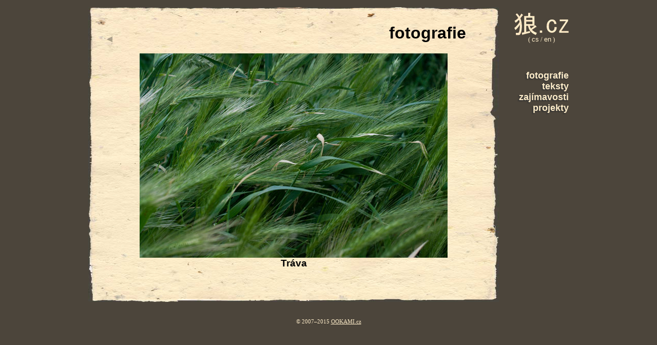

--- FILE ---
content_type: text/html
request_url: http://www.ookami.cz/fotky/fotka.php?fotka=trava
body_size: 2269
content:
<!DOCTYPE html>
<html>
<head>
  <meta http-equiv="Content-Type" content="text/html; charset=utf-8">
  <title> 狼.cz [OOKAMI.cz] </title>
  <style type="text/css">
    /* globální pravidla */
    @import url('/cjs/stylopis.css');
    /* jazyky */
       cs { display: inline; }
    en { display: none; }
     </style>
  <script type="text/javascript" src="/cjs/skripty.js"></script>
</head>
<body>
  
  <div id="control">
    
    <a id="logo" href="/"><img class="logo" src="/cjs/logo.png" width="106" height="44" alt="logo" title="OOKAMI.cz"></a>
    
    <div id="jazyky">
      (
      <a class="jazyk svetly" href="?lang=cs&fotka=trava">cs</a>
      /
      <a class="jazyk svetly" href="?lang=en&fotka=trava">en</a>
      )
    </div>
    
    <div id="menu">
      <a class="menu" href="/fotky/">
        <cs>fotografie</cs>
        <en>photos</en>
      </a>
      <a class="menu" href="/teksty/">
        <cs>teksty</cs>
        <en>texts</en>
      </a>
      <a class="menu" href="/ostatni/">
        <cs>zajímavosti</cs>
        <en>other</en>
      </a>
      <a class="menu" href="/projekty/">
        <cs>projekty</cs>
        <en>projects</en>
      </a>
    </div>
  
  </div>
  
  <div id="content">
  
  <h1>
    <a id="zpet" href="." title="zpět na náhledy">◄</a>
    <cs>fotografie</cs>
    <en>photos</en>
  </h1>
  
    
  <img class="fotka" src="galerie/trava.jpg" width="600" height="398" alt="fotka" title="Tráva">
  <h3>
    <cs>Tráva</cs>
    <en>Grass</en>
  </h3>
  <div id="popis">
    <cs></cs>
    <en></en>
  </div>

  
  </div>
    
  <div id="copyright">
    &#169;&#160;2007–2015
    <a class="svetly" href="/cv.php">OOKAMI.cz</a>
  </div>
  
  <!-- Google Analytics -->
  <script type="text/javascript">
    var gaJsHost = (("https:" == document.location.protocol) ? "https://ssl." : "http://www.");
    document.write(unescape("%3Cscript src='" + gaJsHost + "google-analytics.com/ga.js' type='text/javascript'%3E%3C/script%3E"));
  </script>
  <script type="text/javascript">
    try {
      var pageTracker = _gat._getTracker("UA-9100272-1");
      pageTracker._trackPageview();
    } catch(err) {}
  </script>
  
</body>
</html>

--- FILE ---
content_type: text/css
request_url: http://www.ookami.cz/cjs/stylopis.css
body_size: 3790
content:
/*
 *  global
 */
body, div {
  /* box-sizing */
  box-sizing: border-box;
  -moz-box-sizing: border-box;
  -webkit-box-sizing: border-box;
}
body {
  background: #4c453c url('pozadi.jpg');
  overflow: scroll;
  margin: 14px auto; width: 936px;
  position: relative;
  color: black;
}
a.svetly:link, a.svetly:visited { color: #fdecc9; }



/* header */
div#control { float: right; width: 123px; }

a#logo { position: absolute; top: 11px; right: 0; }
img.logo { border: none; }

div#jazyky { position: absolute; top: 55px; right: 0; width: 106px; text-align: center; color: #fdecc9; font-size: 80%; }
a.jazyk:link, a.jazyk:visited { text-decoration: none; font-family: sans-serif; }
a.jazyk:hover { text-decoration: underline; }

div#menu { position: absolute; top: 123px; right: 0; text-align: right; }
a.menu:link, a.menu:visited { display: block; font-family: "Monotype Corsiva", sans-serif; /*font-variant: small-caps;*/ font-weight: bold; font-size: 111%; text-decoration: none; color: #fdecc9; text-shadow: -2px 2px 2px #333; }
a.menu:hover { text-decoration: underline; }



/* footer */
div#copyright { margin-top: 3em; text-align: center; font-size: 11px; line-height: 11px; color: #fdecc9; }



/* content */
div#content {
  background: #fdecc9 url('papir.jpg') 0% 0% / 100% 100%;
  /*background-color: #fdecc9; background-image: url('papir.jpg'); background-size: 100% 100%;*/
  width: 800px; min-height: 400px;
  /*box-shadow: -5px -5px 3px gray;*/
  padding: 2em 2em 4em 2em;
}

h1, h2, h3, div.psace { font-family: "Monotype Corsiva", sans-serif; }
h1 { margin-top: 0; text-align: right; margin-right: 1em; }
h2 { margin-top: 1.33em; margin-bottom: 0.5em; }
h3 { margin: 0; text-align: center; }

a:link, a:visited { color: black; }

a.navigace:link, a.navigace:visited  { text-decoration: none; font-family: sans-serif; }
a.navigace:hover { text-decoration: underline; }
a.psace:link, a.psace:visited { text-decoration: none; font-family: "Monotype Corsiva", sans-serif; font-size: 123%; }
a.psace:hover { text-decoration: underline; }
a.vybrane { font-weight: bold; }

a.externi {
  text-decoration: none;
  padding: 5px 20px 5px 0;
  background: transparent url(icons/icon_external.gif) no-repeat center right;
}
a.externi:hover { text-decoration: underline; }

a#zpet:link, a#zpet:visited { text-decoration: none; float: left; font-size: 60%; margin-top: 1em; opacity: 0.3; }
a#zpet:hover { opacity: 1; }

/* texty */
p.hlavicka { font-style: italic; }
img.left  { border: 1px solid black; float: left;  margin: 6px 8px 1px 0; padding: 0; }
img.right { border: 1px solid black; float: right; margin: 6px 0 1px 8px; padding: 0; }

/* fotografie */
div#nahledy {
  /* column-width */
  column-width: 200px;
  -moz-column-width: 200px;
  -webkit-column-width: 200px;
  /* column-gap */
  column-gap: 44px;
  -moz-column-gap: 44px;
  -webkit-column-gap: 44px;
}
div#nahledy a { display: block; }
div#nahledy img { display: block; margin-bottom: 3em; }
div.dalsi { text-align: center; }
div.horni { margin-bottom: 2em; }

img.fotka { display: block; margin: 0 auto; /*border: 1px solid silver;*/ }
div#popis { text-align: center; }
p.vysvetlivka { margin-top: 3em; }

/* fotografie - čím */
dt { font-weight: bold; margin-top: 1em; }

/* fotografie - co */
hr.poznamka { margin-top: 3em; width: 66%; }
p.poznamka { margin-top: -8px; }



/*
 *  specific
 */
div#epitaf { font-style: italic; font-size: 148%; margin: 2em 1em 4em 3em; }

div#fotka { float: right; width: 200px; margin: 4em 3em 4em 1em; }

div#cv { margin: 4em 2em 4em 2em; }

address#kontakt { unicode-bidi: bidi-override; direction: rtl; }
address#kontakt:before { content: "zc.imakoo@"; }



--- FILE ---
content_type: application/javascript
request_url: http://www.ookami.cz/cjs/skripty.js
body_size: 73
content:
/*
 *
 */

var init = function() {
  //if (nahledy) nahledy()
}

